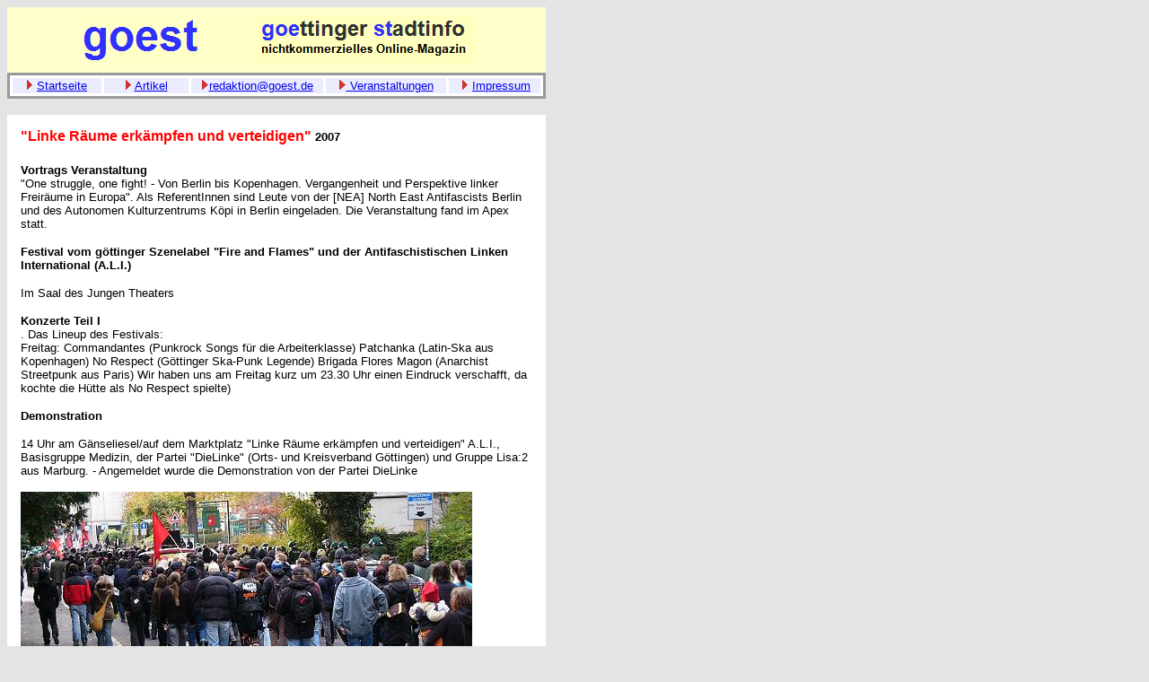

--- FILE ---
content_type: text/html
request_url: https://goest.de/ali-aktionstage.htm
body_size: 5835
content:
<html>

<head>
<meta http-equiv="Content-Type" content="text/html; charset=ISO-8859-1">
<title>ali-aktionstage</title>
</head>

<body bgcolor="#E4E4E4">
<table width="600" cellspacing="0" cellpadding="0">
  <tr bgcolor="#FFFFCC"> 
    <td height="73"> 
      <div align="center"><font face="Arial" size="2"><a name="anfang"></a></font><font face="Arial, Helvetica, sans-serif" size="2"><strong><img src="name.gif" width="446" height="54"></strong></font></div>
    </td>
  </tr>
</table>
<table width="600" cellspacing="3" bgcolor="#FFFFFF" bordercolor="#999999">
  <tr bgcolor="#ECECFF"> 
    <td width="118" bgcolor="#ECECFF"> 
      <div align="center"><font face="Arial, Helvetica, sans-serif" size="2"><img src="pfeil.gif" width="7" height="11"> 
        <a href="http://www.goest.de" target="_parent">Startseite</a> </font></div>
    </td>
    <td width="118" bgcolor="#ECECFF"> 
      <div align="center"><font face="Arial, Helvetica, sans-serif" size="2"><img src="pfeil.gif" width="7" height="11"> 
        <a href="index.htm" target="_self">Artikel</a> </font></div>
    </td>
    <td width="158" bgcolor="#ECECFF"> 
      <div align="center"><font face="Arial, Helvetica, sans-serif" size="2" color="#FF0000"><img src="pfeil.gif" width="8" height="11"></font><font face="Arial, Helvetica, sans-serif" size="2" color="#0000FF"><a
    href="mailto:redaktion@goest.de">redaktion@goest.de</a></font><font face="Arial, Helvetica, sans-serif" size="2"> 
        </font></div>
    </td>
    <td width="149" bgcolor="#ECECFF"> 
      <div align="center"><font face="Arial, Helvetica, sans-serif" size="2"> 
        <font color="#FF0000"><img src="pfeil.gif" width="8" height="11"></font><font color="#0000FF"><a
    href="_veranstaltungen.htm"
    target="_self"> Veranstaltungen</a></font></font></div>
    </td>
    <td width="115"> 
      <div align="center"><font face="Arial, Helvetica, sans-serif" size="2"> 
        <font color="#FF0000">&nbsp;</font><img src="pfeil.gif" width="7" height="11"> 
        <a href="impressum.htm" target="_self">Impressum</a></font></div>
    </td>
  </tr>
</table>
<br>
<table border="0" cellpadding="15" cellspacing="0" width="600" height="250">
  <tr> 
    <td width="574" bgcolor="#FFFFFF">
      <h1 align="left"><font size="2" face="Arial, Helvetica, sans-serif"><b><font size="3" color="#FF0000">"Linke 
        R&auml;ume erk&auml;mpfen und verteidigen"</font></b> <b>2007</b></font></h1>
      <P><FONT SIZE="2" FACE="Arial, Helvetica, sans-serif"><B>Vortrags Veranstaltung<br>
        </B></FONT><FONT SIZE="2" FACE="Arial, Helvetica, sans-serif">"One struggle, 
        one fight! - Von Berlin bis Kopenhagen. Vergangenheit und Perspektive 
        linker Freir&auml;ume in Europa". Als ReferentInnen sind Leute von der 
        [NEA] North East Antifascists Berlin und des Autonomen Kulturzentrums 
        K&ouml;pi in Berlin eingeladen. Die Veranstaltung fand im Apex statt.</FONT></P>
      <P><FONT SIZE="2" FACE="Arial, Helvetica, sans-serif"> <b>Festival vom g&ouml;ttinger 
        Szenelabel &quot;Fire and Flames&quot; und der Antifaschistischen Linken 
        International (A.L.I.)</b></FONT></P>
      <P><FONT SIZE="2" FACE="Arial, Helvetica, sans-serif">Im Saal des Jungen 
        Theaters</FONT></P>
      <P><font face="Arial, Helvetica, sans-serif" size="2"><b>Konzerte Teil I</b></font><FONT SIZE="2" FACE="Arial, Helvetica, sans-serif"><BR>
        . Das Lineup des Festivals: <B><BR>
        </B>Freitag: Commandantes (Punkrock Songs f&uuml;r die Arbeiterklasse) 
        Patchanka (Latin-Ska aus Kopenhagen) No Respect (G&ouml;ttinger Ska-Punk 
        Legende) Brigada Flores Magon (Anarchist Streetpunk aus Paris) Wir haben 
        uns am Freitag kurz um 23.30 Uhr einen Eindruck verschafft, da kochte 
        die H&uuml;tte als No Respect spielte)</FONT><FONT SIZE="2" FACE="Arial, Helvetica, sans-serif"><BR>
        </FONT></P>
      <P><FONT SIZE="2" FACE="Arial, Helvetica, sans-serif"><B> Demonstration</B> 
        </FONT></P>
      <P><FONT SIZE="2" FACE="Arial, Helvetica, sans-serif">14 Uhr am G&auml;nseliesel/auf 
        dem Marktplatz "Linke R&auml;ume erk&auml;mpfen und verteidigen" A.L.I., 
        Basisgruppe Medizin, der Partei &quot;DieLinke&quot; (Orts- und Kreisverband 
        Göttingen) und Gruppe Lisa:2 aus Marburg. - Angemeldet wurde die Demonstration 
        von der Partei DieLinke<BR>
        </FONT></P>
      <P><FONT FACE="Arial, Helvetica, sans-serif" SIZE="2"><IMG SRC="bilder07/ali_aktionstage07.jpg" WIDTH="503" HEIGHT="240"><BR>Theaterstra&szlig;e</FONT></P><P><FONT FACE="Arial, Helvetica, sans-serif" SIZE="2"><IMG SRC="bilder07/ali_aktionstage06.jpg" WIDTH="512" HEIGHT="201"><BR>Am 
G&auml;nseliesel / Marktplatz vor dem Alten Rathaus</FONT></P><P><FONT FACE="Arial, Helvetica, sans-serif" SIZE="2"><IMG SRC="bilder07/ali_aktionstage03.jpg" WIDTH="505" HEIGHT="264"><BR>Am 
Theaterplatz </FONT></P><P><FONT FACE="Arial, Helvetica, sans-serif" SIZE="2" COLOR="#FF0000"><B>Demo 
am 20.10.07</B></FONT></P>
      <P><FONT FACE="Arial, Helvetica, sans-serif" SIZE="2"><B> A.L.i. vom 20. 
        Oktober 2007 </B></FONT></P>
      <P><FONT FACE="Arial, Helvetica, sans-serif" SIZE="2">&quot;Etwa 400 Menschen 
        haben heute für den Erhalt linker Räume in Göttingen demonstriert. Während 
        der betont kämpferischen Demonstration kam es wiederholt zu Auseinandersetzungen 
        mit der Polizei. Anlass für das Aktionswochenende und die Demonstration 
        "Linke Räume erkämpfen und verteidigen!" ist die seit fünf Jahren vom 
        Studentenwerk Göttingen betriebene Kündigung von Kollektivmietverträgen 
        linksalternativer Wohngemeinschaften. Der Selbstverwaltungsstatus und 
        die Wohnkultur dieser Projekte sind dadurch akut gefährdet. In Aufrufen 
        und Redebeiträgen solidarisierten sich die Demonstrierenden mit den betroffenen 
        Wohnprojekten und demonstrierten zugleich ihre Bereitschaft, die bedrohten 
        Häuser nötigenfalls auch kämpferisch zu verteidigen. </FONT></P>
      <table width="547" cellspacing="0" cellpadding="4">
        <tr> 
          <td width="347"><img src="bilder07/ali_aktionstage02.jpg" width="318" height="239"></td>
          <td width="182"> 
            <p><font face="Arial, Helvetica, sans-serif" size="2">&quot;Clockwerk 
              Orange&quot; ...auf der Jacke - </font></p>
            <p><font face="Arial, Helvetica, sans-serif" size="2">Stanley Kubricks 
              Offenbarung der Gewaltf&ouml;rmigkeit in der Gesellschaft, ein Film 
              der zum Skandal wurde - weil er Gewalt zeigte.</font></p>
          </td>
        </tr>
        <tr> 
          <td width="347"><img src="bilder07/ali_aktionstage05.jpg" width="207" height="294"></td>
          <td width="182"> 
            <p><font face="Arial, Helvetica, sans-serif" size="2">Fr&uuml;her 
              wurden Mercedessterne gesammelt - anscheinend werden jetzt Volkswagen-Zeichen 
              modern. </font></p>
            <p><font face="Arial, Helvetica, sans-serif" size="2">Am anderen Rucksack 
              h&auml;ngt eine Sammlung von Flaschen-B&uuml;gelverschl&uuml;ssen 
              - ebenfalls skuriller Troph&auml;en-Schmuck.</font></p>
          </td>
        </tr>
        <tr> 
          <td width="347"><img src="bilder07/ali_aktionstage04.jpg" width="309" height="305"></td>
          <td width="182"> 
            <div align="CENTER"><font face="Arial, Helvetica, sans-serif" size="2">Punk 
              vor Bank</font></div>
          </td>
        </tr>
      </table>
      <P><FONT FACE="Arial, Helvetica, sans-serif" SIZE="2">Zu 
tumultartigen Szenen führten gängelnde Demonstrationsauflagen, die das Ordnungsamt 
der Stadt Göttingen auf Wunsch der Polizei erlassen hatte. So sollten Transparente 
beispielsweise eine Länge von 3,50 Meter nicht überschreiten. Gewalttätige Polizeieinsätze 
zur Durchsetzung dieser selbst benannten Auflagen hatten zur Folge, dass mindestens 
6 DemonstrantInnen durch Schläge verletzt wurden und die Demonstration verspätet 
und nicht auf der angemeldeten Route beginnen konnte. Durch ein entschlossenes 
Auftreten konnten aber verschiedene der schikanierenden Auflagen praktisch zurückgewiesen 
werden. </FONT></P><P><FONT FACE="Arial, Helvetica, sans-serif" SIZE="2">Eine 
weitere Auseinandersetzung mit der Polizei gab es vor dem Gebäude der Burschenschaft 
Hannovera in der Herzberger Landstraße. Die extrem rechte Studentenverbindung 
pflegt Kontakte bis in die Neonaziszene und macht sich dadurch zum Angriffspunkt 
antifaschistischer Politik. Zum Schutz vor Anti-Antifa-Fotografen aus dem Burschenschaftsgebäude 
vermummten sich hier zahlreiche DemonstrationsteilnehmerInnen. Die Demonstration 
verschaffte sich einen Weg zum Eingangsbereich der Burschenschaft, wobei die Polizei 
der Demonstration mit Schlagstockeinsatz den Weg trotz angemeldeter Route versperren 
wollte. </FONT></P>
      <P><FONT FACE="Arial, Helvetica, sans-serif" SIZE="2"><b>Zweiter Teil des 
        ausverkauften Fire and Flames-/Antifa-Festivals. </b><br>
        </FONT></P>
      <P><font size="2" face="Arial, Helvetica, sans-serif"><b>Teil II</b> Argies 
        (Combat Rock aus Argentinien) Chaoze One und Lotta C (Rhyme Guerillas) 
        Rogue Steady Orchestra (Ska-Punk aus G&ouml;ttingen) Obrint Pas (Ska-Punk-Folk 
        aus Valencia) </font></P>
      <P><FONT FACE="Arial, Helvetica, sans-serif" SIZE="2">Bereits am Freitag 
        Abend feierten über 500 Menschen mit internationalen und regionalen Punkrock- 
        und Ska-Bands im Jungen Theater. Eine Sprecherin der Antifaschistischen 
        Linken International >A.L.I.< erklärt: "Das Aktionswochenende "Linke Räume 
        erkämpfen und verteidigen!" ist ein deutliches Signal gegenüber dem Studentenwerk, 
        dass wir den Angriff auf selbstverwaltetes Wohnen nicht länger hinnehmen, 
        sondern Strategien für die Erkämpfung neuer Räume entwickeln werden!" 
        </FONT></P>
      <P><FONT FACE="Arial, Helvetica, sans-serif" SIZE="2">Foto-Kommentare</FONT></P>
      <TABLE WIDTH="547" CELLSPACING="0" CELLPADDING="4">
        <TR>
          <TD WIDTH="347"><IMG SRC="bilder07/ali_aktionstage01.jpg" WIDTH="326" HEIGHT="245"></TD>
          <TD WIDTH="182">
            <P><FONT FACE="Arial, Helvetica, sans-serif" SIZE="2">Keine Willkommensgr&uuml;&szlig;e 
              am Studierendenwohneim in der Gotmar Str. f&uuml;r die Demonstration. 
              Die Fenster blieben bis auf 2 geschlossen. </FONT></P>
            <P>&nbsp;</P>
          </TD>
        </TR>
      </TABLE>
      <P><FONT FACE="Arial, Helvetica, sans-serif" SIZE="2">Die 
Bewohner deses Studierendenwohneimes hatten sich &ouml;ffentlich beschwert, dass 
ihr Logo der &quot;Here to Stay&quot;-Logo auf den Flugbl&auml;ttern mit abgedruckt 
war und dadurch der Eindruck erweckt w&uuml;rde, sie w&uuml;rden die Fire&amp;Flame 
Aktionstage unterst&uuml;tzen.<BR>
        Zwar rang man sich zu der Feststellung durch </FONT><FONT FACE="Arial, Helvetica, sans-serif" SIZE="2">&quot;..jede 
        Gruppe kann dankbar sein, wenn sich andere solidarisch zeigen, Unterst&uuml;tzung 
        anbieten oder bei der Durchsetzung der politischen Ziele behilflich sind.&quot; 
        aber dann &quot;Wir bezweifeln jedoch , ob die von euch geplanten Veranstaltungen 
        unser politische Anliegen wirklich unterst&uuml;tzen , euer Handeln wirklich 
        ein solidarischer Akti ist oder von anderen Motiven getragen wird.&quot; 
        (G&ouml;ttinger Drucksache Nr. 584, S. 3) Daraufhin folgt eine haarklein 
        aufgedr&ouml;selte Geschichte um die Verwendung des here-to-stay Logos. 
        - Siehe <A HREF="studentenheime.htm">Seite zu Studiheimen</A></FONT></P>
      <P>&nbsp;</P><P><FONT FACE="Arial, Helvetica, sans-serif" SIZE="2"><B>Pressebericht 
der Polizei 20.10.20</B><BR></FONT><FONT FACE="Arial, Helvetica, sans-serif" SIZE="2">(...) 
Zu einem ersten Zwischenfall kam bereits im Anschluss an die Auftaktkundgebung 
auf dem Marktplatz, als die Polizei dem Aufzug aufgrund mehrerer Verstöße gegen 
die von der Versammlungsbehörde erteilten Auflagen und festgestellter Vermummung 
mehrerer Demonstranten den Abmarsch untersagte. Vermutlich weil der Versammlungsleiter 
nach Einschätzung der Einsatzleitung der Polizei nicht entsprechend seiner Funktion 
auf die Demonstrationsteilnehmerinnen und -teilnehmer einwirkte, setzte sich Aufzug 
zunächst dennoch in Bewegung. Er wurde nach wenigen Metern in der Theaterstraße 
(Korrektur in einem erg&auml;nzenden Polizeibericht: Der erste Zwischenfall</FONT><FONT FACE="Arial, Helvetica, sans-serif" SIZE="2">i. 
Z. mit Anhalten des Aufzuges unmittelbar nach der Auftaktkundgebung ereignete 
sich in der "Roten Straße" und nicht wie versehentlich berichtet in der "Theaterstraße".) 
von Polizeikräften gestoppt. Dabei kam es zu Rangeleien mit den Einsatzkräften. 
Die Versammlung wich daraufhin plötzlich vom angemeldeten Marschweg ab und bewegte 
sich in entgegengesetzter Richtung über die Weender Straße, wo sie aber ebenfalls 
nach wenigen Metern von weiteren Einsatzbeamten angehalten wurde. Nach Gesprächen 
mit der Polizei durfte der Demonstrationszug schließlich weiter über die angemeldete 
Marschroute durch mehrere Straßen der Innenstadt gehen. <BR>Auf dem Weg wurden 
bei mehreren Zwischenkundgebungen themenbezogene Redebeiträge abgehalten. Während 
der andauernden Demonstration musste die Polizei den Aufzug aufgrund mehrfach 
festgestellter vermummter Teilnehmer immer wieder anhalten, was kleinere Rangeleien 
mit den die Demonstration begleitenden Polizeibeamten zur Folge hatte. Nach einem 
weiteren Stop der Demo in der Weender Straße wurden aus der Menge heraus Feuerwerkskörper 
angezündet und geworfen. In der Nähe einer Burschenschaft in der Herzberger Landstraße 
mussten die Beamten kurzfristig vom Schlagstock Gebrauch machen, als einige Demonstranten 
die Absperrung durchbrechen wollten, um zum Gebäude zu gelangen. Ihren Abschluss 
fand die nach Ansicht der Polizei von Aggressivität und Gewaltbereitschaft geprägte 
linksextremistische Veranstaltung gegen 16.30 Uhr auf dem Wochenmarkt.<FONT COLOR="#FF0000"> 
In einem Redebeitrag identifizierte man sich hier u. a. mit den Ideologien der 
RAF</FONT> und verlas die Namen verstorbener RAF-Mitglieder. Mit Äußerungen wie 
"kein Frieden mit dem Polizeistaat" wurde der "deutsche Polizeistaat" von einem 
der Redner abgelehnt und die Zuhörer gleichtzeitig zur Teilnahme an einer bundesweiten 
"Anti-Repressionsdemo" im Dezember in Hamburg aufgerufen. Die Polizei Göttingen 
leitete mehrere Ermittlungsverfahren u. a. wegen Verstoßes gegen das Versammlungsgesetz 
und versuchter gefährlicher Körperverletzung ein.&quot;</FONT></P><P><FONT FACE="Arial, Helvetica, sans-serif" SIZE="2">Ergänzung 
der Polizei zu ihrer Pressemitteilung:&quot; neben den bereits erwähnten Verfahren 
leitete die Polizei Göttingen weitere Ermittlungsverfahren wegen "Landfriedensbruchs" 
und des "Missbrauchs von Titeln, Berufsbezeichnungen und Abzeichen" ein.&quot;<br></FONT></P><P><FONT FACE="Arial, Helvetica, sans-serif" SIZE="2">(Hervorhebung 
in rot / Redaktion goest) </FONT></P><P>&nbsp; </P><p align="right"><FONT FACE="Arial, Helvetica, sans-serif" SIZE="2"><a href="#anfang">zum 
Anfang</a></FONT> </p></td></tr> </table>
<p>&nbsp;</p>
<P>&nbsp;</P><P>&nbsp;</P>
</body>
</html>
